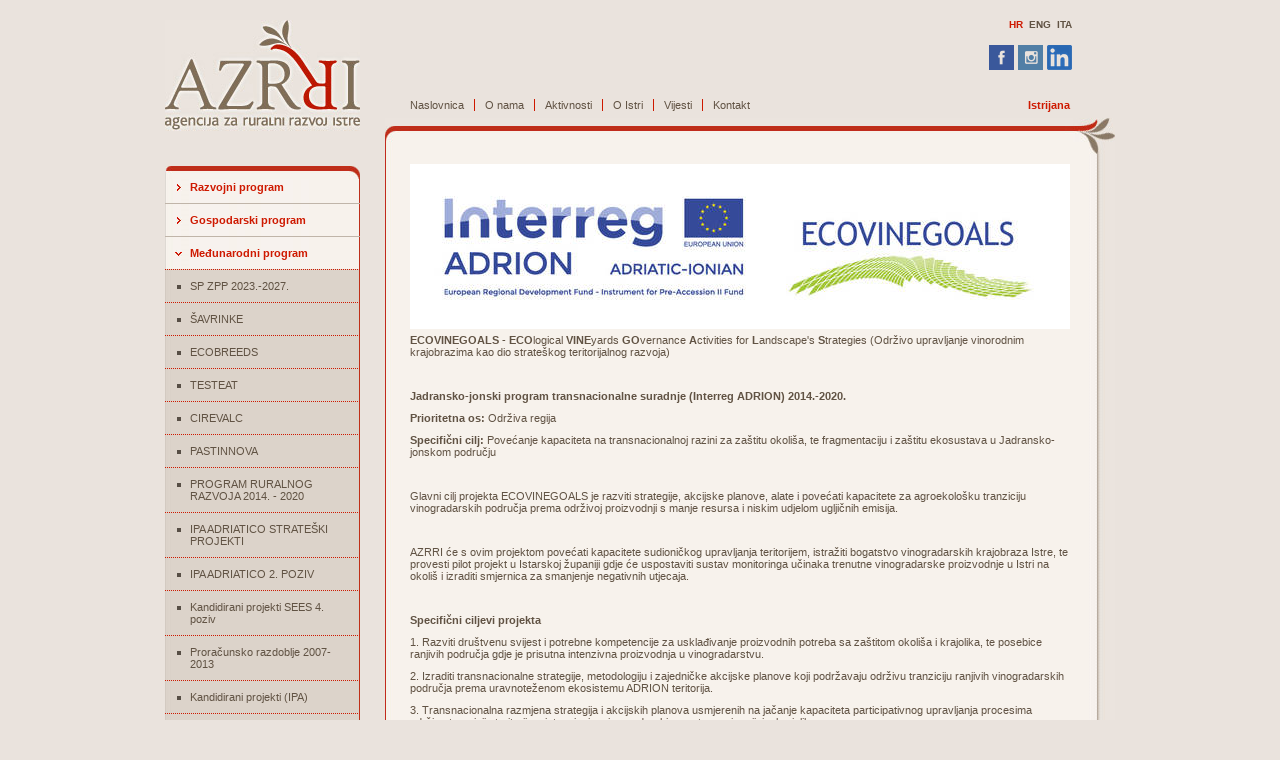

--- FILE ---
content_type: text/html; charset=utf-8
request_url: http://www.azrri.hr/index.php?id=297&L=434
body_size: 6863
content:
<!DOCTYPE html
     PUBLIC "-//W3C//DTD XHTML 1.0 Transitional//EN"
     "http://www.w3.org/TR/xhtml1/DTD/xhtml1-transitional.dtd">
<html xmlns="http://www.w3.org/1999/xhtml" xml:lang="en" lang="en">
<head>
	<meta http-equiv="Content-Type" content="text/html; charset=utf-8" />

<!-- 
	This website is powered by TYPO3 - inspiring people to share!
	TYPO3 is a free open source Content Management Framework initially created by Kasper Skaarhoj and licensed under GNU/GPL.
	TYPO3 is copyright 1998-2009 of Kasper Skaarhoj. Extensions are copyright of their respective owners.
	Information and contribution at http://typo3.com/ and http://typo3.org/
-->

	<link rel="stylesheet" type="text/css" href="typo3temp/stylesheet_c3b2f1e5a6.css" />

	<meta http-equiv="Content-Type" content="text/html; charset=utf-8" />
	<link href="fileadmin/templates/design/azzri.css" rel="stylesheet" type="text/css" />
<style type="text/css" media="all">
/* <![CDATA[ */
	/***************************************************************
	 * Styles added by plugin "tx_cssselect_pi1"
	 * 
	 * Index:
	 * 1) fileadmin/templates/design/reset.css (page ID: 23)
	 * 2) fileadmin/templates/design/azzri.css (page ID: 23)
	 * 3) fileadmin/templates/design/imgwmenu.css (page ID: 23)
	 * 4) fileadmin/templates/design/box_filelinks.css (page ID: 23)
	 * 5) fileadmin/templates/design/custom_table.css (page ID: 23)
	 * 6) fileadmin/templates/design/novosti_fce.css (page ID: 23)
	 * 7) fileadmin/templates/design/topfce.css (page ID: 54)
	 * 8) fileadmin/templates/design/2column.css (page ID: 23)
	 * 9) fileadmin/templates/design/gallery.css (page ID: 23)
	 ***************************************************************/
	@import url( "fileadmin/templates/design/reset.css" );
	@import url( "fileadmin/templates/design/azzri.css" );
	@import url( "fileadmin/templates/design/imgwmenu.css" );
	@import url( "fileadmin/templates/design/box_filelinks.css" );
	@import url( "fileadmin/templates/design/custom_table.css" );
	@import url( "fileadmin/templates/design/novosti_fce.css" );
	@import url( "fileadmin/templates/design/topfce.css" );
	@import url( "fileadmin/templates/design/2column.css" );
	@import url( "fileadmin/templates/design/gallery.css" );
/* ]]> */
</style>

	<title>AZRRI - Agencija za ruralni razvoj Istre d.o.o.: ECOVINEGOALS</title>
	<meta name="generator" content="TYPO3 4.2 CMS" />
	<script type="text/javascript" src="typo3temp/javascript_0b12553063.js"></script>

</head>
<body>

<div id="main">
	<div class="header"><a href="http://www.azrri.hr"><img src="fileadmin/templates/design/images/logo.jpg" width="195" height="111" alt="Logo" /></a>
	<div class="social"><a href="https://www.facebook.com/azrri.istra/" target="_blank"><img src="fileadmin/templates/design/images/social/fb.png" alt="Facebook" /></a>
<a href="https://www.instagram.com/azrri.istra/" target="_blank"><img src="fileadmin/templates/design/images/social/instagram.png" alt="Instagram" /></a>
<a href="https://www.linkedin.com/company/azrri" target="_blank"><img src="fileadmin/templates/design/images/social/linkedin.png" alt="Linkedin" /></a></div>
    	<div class="languages">&nbsp;<span class="langAct"><a href="index.php?id=297&amp;L=0" onfocus="blurLink(this);">HR</a></span>&nbsp;&nbsp;ENG&nbsp;&nbsp;ITA&nbsp;</div>
        <div class="main_menu">
            <ul><li><a href="index.php?id=46&amp;L=306fileadmin%2Fdokumenti-download%2FPrakti%C4%8Dni_primjeri_uvo%C4%91enja_HACCP_sustava_u_industriji_vo%C4%87a_i_povr%C4%87a_te_uljare.pdf">Naslovnica</a></li><li><a href="index.php?id=52&amp;L=306fileadmin%2Fdokumenti-download%2FPrakti%C4%8Dni_primjeri_uvo%C4%91enja_HACCP_sustava_u_industriji_vo%C4%87a_i_povr%C4%87a_te_uljare.pdf">O nama</a></li><li><a href="index.php?id=51&amp;L=306fileadmin%2Fdokumenti-download%2FPrakti%C4%8Dni_primjeri_uvo%C4%91enja_HACCP_sustava_u_industriji_vo%C4%87a_i_povr%C4%87a_te_uljare.pdf">Aktivnosti</a></li><li><a href="index.php?id=50&amp;L=306fileadmin%2Fdokumenti-download%2FPrakti%C4%8Dni_primjeri_uvo%C4%91enja_HACCP_sustava_u_industriji_vo%C4%87a_i_povr%C4%87a_te_uljare.pdf">O Istri</a></li><li><a href="index.php?id=116&amp;L=306fileadmin%2Fdokumenti-download%2FPrakti%C4%8Dni_primjeri_uvo%C4%91enja_HACCP_sustava_u_industriji_vo%C4%87a_i_povr%C4%87a_te_uljare.pdf">Vijesti</a></li><li><a href="index.php?id=47&amp;L=306fileadmin%2Fdokumenti-download%2FPrakti%C4%8Dni_primjeri_uvo%C4%91enja_HACCP_sustava_u_industriji_vo%C4%87a_i_povr%C4%87a_te_uljare.pdf">Kontakt</a></li><li><a href="index.php?id=279&amp;L=306fileadmin%2Fdokumenti-download%2FPrakti%C4%8Dni_primjeri_uvo%C4%91enja_HACCP_sustava_u_industriji_vo%C4%87a_i_povr%C4%87a_te_uljare.pdf" target="_blank">Istrijana</a></li></ul>
      </div>
  </div>
    <div class="content_wrap">
      <div class="content_left_wrap">
      	<div class="menu2_left">
        	<div class="menu2_left_top"></div>
            <div class="menu2_left_content">
            	<ul><li class="mltop"><a href="index.php?id=53&amp;L=306fileadmin%2Fdokumenti-download%2FPrakti%C4%8Dni_primjeri_uvo%C4%91enja_HACCP_sustava_u_industriji_vo%C4%87a_i_povr%C4%87a_te_uljare.pdf">Razvojni program</a></li><li><a href="index.php?id=55&amp;L=306fileadmin%2Fdokumenti-download%2FPrakti%C4%8Dni_primjeri_uvo%C4%91enja_HACCP_sustava_u_industriji_vo%C4%87a_i_povr%C4%87a_te_uljare.pdf">Gospodarski program</a></li><li class="act"><a href="index.php?id=54&amp;L=306fileadmin%2Fdokumenti-download%2FPrakti%C4%8Dni_primjeri_uvo%C4%91enja_HACCP_sustava_u_industriji_vo%C4%87a_i_povr%C4%87a_te_uljare.pdf">Međunarodni program</a></li><li class="submenu2left"><a href="index.php?id=307&amp;L=306fileadmin%2Fdokumenti-download%2FPrakti%C4%8Dni_primjeri_uvo%C4%91enja_HACCP_sustava_u_industriji_vo%C4%87a_i_povr%C4%87a_te_uljare.pdf">SP ZPP 2023.-2027.</a></li><li class="submenu2left"><a href="index.php?id=306&amp;L=306fileadmin%2Fdokumenti-download%2FPrakti%C4%8Dni_primjeri_uvo%C4%91enja_HACCP_sustava_u_industriji_vo%C4%87a_i_povr%C4%87a_te_uljare.pdf">ŠAVRINKE</a></li><li class="submenu2left"><a href="index.php?id=305&amp;L=306fileadmin%2Fdokumenti-download%2FPrakti%C4%8Dni_primjeri_uvo%C4%91enja_HACCP_sustava_u_industriji_vo%C4%87a_i_povr%C4%87a_te_uljare.pdf">ECOBREEDS</a></li><li class="submenu2left"><a href="index.php?id=304&amp;L=306fileadmin%2Fdokumenti-download%2FPrakti%C4%8Dni_primjeri_uvo%C4%91enja_HACCP_sustava_u_industriji_vo%C4%87a_i_povr%C4%87a_te_uljare.pdf">TESTEAT</a></li><li class="submenu2left"><a href="index.php?id=303&amp;L=306fileadmin%2Fdokumenti-download%2FPrakti%C4%8Dni_primjeri_uvo%C4%91enja_HACCP_sustava_u_industriji_vo%C4%87a_i_povr%C4%87a_te_uljare.pdf">CIREVALC</a></li><li class="submenu2left"><a href="index.php?id=302&amp;L=306fileadmin%2Fdokumenti-download%2FPrakti%C4%8Dni_primjeri_uvo%C4%91enja_HACCP_sustava_u_industriji_vo%C4%87a_i_povr%C4%87a_te_uljare.pdf">PASTINNOVA</a></li><li class="submenu2left"><a href="index.php?id=299&amp;L=306fileadmin%2Fdokumenti-download%2FPrakti%C4%8Dni_primjeri_uvo%C4%91enja_HACCP_sustava_u_industriji_vo%C4%87a_i_povr%C4%87a_te_uljare.pdf">PROGRAM RURALNOG RAZVOJA 2014. - 2020</a></li><li class="submenu2left"><a href="index.php?id=255&amp;L=306fileadmin%2Fdokumenti-download%2FPrakti%C4%8Dni_primjeri_uvo%C4%91enja_HACCP_sustava_u_industriji_vo%C4%87a_i_povr%C4%87a_te_uljare.pdf">IPA ADRIATICO STRATEŠKI PROJEKTI </a></li><li class="submenu2left"><a href="index.php?id=213&amp;L=306fileadmin%2Fdokumenti-download%2FPrakti%C4%8Dni_primjeri_uvo%C4%91enja_HACCP_sustava_u_industriji_vo%C4%87a_i_povr%C4%87a_te_uljare.pdf">IPA ADRIATICO 2. POZIV</a></li><li class="submenu2left"><a href="index.php?id=207&amp;L=306fileadmin%2Fdokumenti-download%2FPrakti%C4%8Dni_primjeri_uvo%C4%91enja_HACCP_sustava_u_industriji_vo%C4%87a_i_povr%C4%87a_te_uljare.pdf">Kandidirani projekti SEES 4. poziv</a></li><li class="submenu2left"><a href="index.php?id=84&amp;L=306fileadmin%2Fdokumenti-download%2FPrakti%C4%8Dni_primjeri_uvo%C4%91enja_HACCP_sustava_u_industriji_vo%C4%87a_i_povr%C4%87a_te_uljare.pdf">Proračunsko razdoblje 2007-2013</a></li><li class="submenu2left"><a href="index.php?id=158&amp;L=306fileadmin%2Fdokumenti-download%2FPrakti%C4%8Dni_primjeri_uvo%C4%91enja_HACCP_sustava_u_industriji_vo%C4%87a_i_povr%C4%87a_te_uljare.pdf">Kandidirani projekti (IPA)</a></li><li class="submenu2left"><a href="index.php?id=185&amp;L=306fileadmin%2Fdokumenti-download%2FPrakti%C4%8Dni_primjeri_uvo%C4%91enja_HACCP_sustava_u_industriji_vo%C4%87a_i_povr%C4%87a_te_uljare.pdf">Kandidirani projekti (IPA SLO-HRV)</a></li><li class="submenu2left"><a href="index.php?id=171&amp;L=306fileadmin%2Fdokumenti-download%2FPrakti%C4%8Dni_primjeri_uvo%C4%91enja_HACCP_sustava_u_industriji_vo%C4%87a_i_povr%C4%87a_te_uljare.pdf">Kandidirani projekti (SEES)</a></li><li class="submenu2left"><a href="index.php?id=177&amp;L=306fileadmin%2Fdokumenti-download%2FPrakti%C4%8Dni_primjeri_uvo%C4%91enja_HACCP_sustava_u_industriji_vo%C4%87a_i_povr%C4%87a_te_uljare.pdf">Kandidirani projekti (CEI KEP)</a></li><li class="submenu2left"><a href="index.php?id=179&amp;L=306fileadmin%2Fdokumenti-download%2FPrakti%C4%8Dni_primjeri_uvo%C4%91enja_HACCP_sustava_u_industriji_vo%C4%87a_i_povr%C4%87a_te_uljare.pdf">Kandidirani projekti (GRUNDTVIG)</a></li><li class="submenu2leftact"><a href="index.php?id=81&amp;L=306fileadmin%2Fdokumenti-download%2FPrakti%C4%8Dni_primjeri_uvo%C4%91enja_HACCP_sustava_u_industriji_vo%C4%87a_i_povr%C4%87a_te_uljare.pdf">Završeni projekti</a></li><li class="submenu2leftsub"><a href="index.php?id=256&amp;L=306fileadmin%2Fdokumenti-download%2FPrakti%C4%8Dni_primjeri_uvo%C4%91enja_HACCP_sustava_u_industriji_vo%C4%87a_i_povr%C4%87a_te_uljare.pdf">PROGRAM ZA CJELOŽIVOTNO UČENJE</a></li><li class="submenu2leftsub"><a href="index.php?id=266&amp;L=306fileadmin%2Fdokumenti-download%2FPrakti%C4%8Dni_primjeri_uvo%C4%91enja_HACCP_sustava_u_industriji_vo%C4%87a_i_povr%C4%87a_te_uljare.pdf">Projekt SINERGIA</a></li><li class="submenu2leftsub"><a href="index.php?id=258&amp;L=306fileadmin%2Fdokumenti-download%2FPrakti%C4%8Dni_primjeri_uvo%C4%91enja_HACCP_sustava_u_industriji_vo%C4%87a_i_povr%C4%87a_te_uljare.pdf">Projekt CAVA</a></li><li class="submenu2leftsub"><a href="index.php?id=257&amp;L=306fileadmin%2Fdokumenti-download%2FPrakti%C4%8Dni_primjeri_uvo%C4%91enja_HACCP_sustava_u_industriji_vo%C4%87a_i_povr%C4%87a_te_uljare.pdf">Projekt IPATECH</a></li><li class="submenu2leftsub"><a href="index.php?id=152&amp;L=306fileadmin%2Fdokumenti-download%2FPrakti%C4%8Dni_primjeri_uvo%C4%91enja_HACCP_sustava_u_industriji_vo%C4%87a_i_povr%C4%87a_te_uljare.pdf">Projekt ZOONE</a></li><li class="submenu2leftsub"><a href="index.php?id=182&amp;L=306fileadmin%2Fdokumenti-download%2FPrakti%C4%8Dni_primjeri_uvo%C4%91enja_HACCP_sustava_u_industriji_vo%C4%87a_i_povr%C4%87a_te_uljare.pdf">Projekt APRO</a></li><li class="submenu2leftsub"><a href="index.php?id=150&amp;L=306fileadmin%2Fdokumenti-download%2FPrakti%C4%8Dni_primjeri_uvo%C4%91enja_HACCP_sustava_u_industriji_vo%C4%87a_i_povr%C4%87a_te_uljare.pdf">Projekt KEY Q</a></li><li class="submenu2leftsub"><a href="index.php?id=293&amp;L=306fileadmin%2Fdokumenti-download%2FPrakti%C4%8Dni_primjeri_uvo%C4%91enja_HACCP_sustava_u_industriji_vo%C4%87a_i_povr%C4%87a_te_uljare.pdf">MADE IN-LAND</a></li><li class="submenu2leftsub"><a href="index.php?id=298&amp;L=306fileadmin%2Fdokumenti-download%2FPrakti%C4%8Dni_primjeri_uvo%C4%91enja_HACCP_sustava_u_industriji_vo%C4%87a_i_povr%C4%87a_te_uljare.pdf">KLIK PULA</a></li><li class="submenu2leftsubact"><a href="index.php?id=297&amp;L=306fileadmin%2Fdokumenti-download%2FPrakti%C4%8Dni_primjeri_uvo%C4%91enja_HACCP_sustava_u_industriji_vo%C4%87a_i_povr%C4%87a_te_uljare.pdf">ECOVINEGOALS</a></li><li class="submenu2leftsub"><a href="index.php?id=294&amp;L=306fileadmin%2Fdokumenti-download%2FPrakti%C4%8Dni_primjeri_uvo%C4%91enja_HACCP_sustava_u_industriji_vo%C4%87a_i_povr%C4%87a_te_uljare.pdf">ITACA</a></li><li class="submenu2leftsub"><a href="index.php?id=292&amp;L=306fileadmin%2Fdokumenti-download%2FPrakti%C4%8Dni_primjeri_uvo%C4%91enja_HACCP_sustava_u_industriji_vo%C4%87a_i_povr%C4%87a_te_uljare.pdf">KEYQ+</a></li><li class="submenu2leftsub"><a href="index.php?id=287&amp;L=306fileadmin%2Fdokumenti-download%2FPrakti%C4%8Dni_primjeri_uvo%C4%91enja_HACCP_sustava_u_industriji_vo%C4%87a_i_povr%C4%87a_te_uljare.pdf">MEDFEST</a></li><li class="submenu2leftsub"><a href="index.php?id=254&amp;L=306fileadmin%2Fdokumenti-download%2FPrakti%C4%8Dni_primjeri_uvo%C4%91enja_HACCP_sustava_u_industriji_vo%C4%87a_i_povr%C4%87a_te_uljare.pdf">Projekt EU.WATER</a></li><li class="submenu2leftsub"><a href="index.php?id=253&amp;L=306fileadmin%2Fdokumenti-download%2FPrakti%C4%8Dni_primjeri_uvo%C4%91enja_HACCP_sustava_u_industriji_vo%C4%87a_i_povr%C4%87a_te_uljare.pdf">Projekt TECH.FOOD</a></li><li class="submenu2leftsub"><a href="index.php?id=93&amp;L=306fileadmin%2Fdokumenti-download%2FPrakti%C4%8Dni_primjeri_uvo%C4%91enja_HACCP_sustava_u_industriji_vo%C4%87a_i_povr%C4%87a_te_uljare.pdf">Pro.V.I.C.</a></li><li class="submenu2leftsub"><a href="index.php?id=95&amp;L=306fileadmin%2Fdokumenti-download%2FPrakti%C4%8Dni_primjeri_uvo%C4%91enja_HACCP_sustava_u_industriji_vo%C4%87a_i_povr%C4%87a_te_uljare.pdf">AMAMO</a></li><li class="submenu2leftsub"><a href="index.php?id=94&amp;L=306fileadmin%2Fdokumenti-download%2FPrakti%C4%8Dni_primjeri_uvo%C4%91enja_HACCP_sustava_u_industriji_vo%C4%87a_i_povr%C4%87a_te_uljare.pdf">ADRIA FOOD QUALITY</a></li><li class="submenu2leftsubbot"><a href="index.php?id=96&amp;L=306fileadmin%2Fdokumenti-download%2FPrakti%C4%8Dni_primjeri_uvo%C4%91enja_HACCP_sustava_u_industriji_vo%C4%87a_i_povr%C4%87a_te_uljare.pdf">RURALTOUR</a></li><li class="submenu2leftbot"><a href="index.php?id=80&amp;L=306fileadmin%2Fdokumenti-download%2FPrakti%C4%8Dni_primjeri_uvo%C4%91enja_HACCP_sustava_u_industriji_vo%C4%87a_i_povr%C4%87a_te_uljare.pdf">Projektiranje i projektne ideje</a></li><li class="mlbot"><a href="index.php?id=295&amp;L=306fileadmin%2Fdokumenti-download%2FPrakti%C4%8Dni_primjeri_uvo%C4%91enja_HACCP_sustava_u_industriji_vo%C4%87a_i_povr%C4%87a_te_uljare.pdf">Promotivna ponuda</a></li></ul>
            </div>
            <div class="menu2_left_bottom"></div>
        </div>
        <div class="menu3_left">
        	<div class="menu3_left_top"></div>
            <div class="menu3_left_content">
            	<ul><li class="mltop"><a href="index.php?id=275&amp;L=306fileadmin%2Fdokumenti-download%2FPrakti%C4%8Dni_primjeri_uvo%C4%91enja_HACCP_sustava_u_industriji_vo%C4%87a_i_povr%C4%87a_te_uljare.pdf" onfocus="blurLink(this);">Službeni akti Društva</a></li><li><a href="index.php?id=274&amp;L=306fileadmin%2Fdokumenti-download%2FPrakti%C4%8Dni_primjeri_uvo%C4%91enja_HACCP_sustava_u_industriji_vo%C4%87a_i_povr%C4%87a_te_uljare.pdf" onfocus="blurLink(this);">Misija i vizija</a></li><li><a href="index.php?id=283&amp;L=306fileadmin%2Fdokumenti-download%2FPrakti%C4%8Dni_primjeri_uvo%C4%91enja_HACCP_sustava_u_industriji_vo%C4%87a_i_povr%C4%87a_te_uljare.pdf" onfocus="blurLink(this);">Pristup informacijama</a></li><li><a href="index.php?id=288&amp;L=306fileadmin%2Fdokumenti-download%2FPrakti%C4%8Dni_primjeri_uvo%C4%91enja_HACCP_sustava_u_industriji_vo%C4%87a_i_povr%C4%87a_te_uljare.pdf" onfocus="blurLink(this);">Zaštita osobnih podataka </a></li><li><a href="index.php?id=269&amp;L=306fileadmin%2Fdokumenti-download%2FPrakti%C4%8Dni_primjeri_uvo%C4%91enja_HACCP_sustava_u_industriji_vo%C4%87a_i_povr%C4%87a_te_uljare.pdf" onfocus="blurLink(this);">Sponzorstva i donacije</a></li><li><a href="index.php?id=122&amp;L=306fileadmin%2Fdokumenti-download%2FPrakti%C4%8Dni_primjeri_uvo%C4%91enja_HACCP_sustava_u_industriji_vo%C4%87a_i_povr%C4%87a_te_uljare.pdf" onfocus="blurLink(this);">Suradnja s institucijama</a></li><li><a href="index.php?id=106&amp;L=306fileadmin%2Fdokumenti-download%2FPrakti%C4%8Dni_primjeri_uvo%C4%91enja_HACCP_sustava_u_industriji_vo%C4%87a_i_povr%C4%87a_te_uljare.pdf" onfocus="blurLink(this);">Propisi za agroturizme</a></li><li><a href="index.php?id=105&amp;L=306fileadmin%2Fdokumenti-download%2FPrakti%C4%8Dni_primjeri_uvo%C4%91enja_HACCP_sustava_u_industriji_vo%C4%87a_i_povr%C4%87a_te_uljare.pdf" onfocus="blurLink(this);">Otvoreni natječaji</a></li><li><a href="index.php?id=104&amp;L=306fileadmin%2Fdokumenti-download%2FPrakti%C4%8Dni_primjeri_uvo%C4%91enja_HACCP_sustava_u_industriji_vo%C4%87a_i_povr%C4%87a_te_uljare.pdf" onfocus="blurLink(this);">Održani seminari</a></li><li><a href="index.php?id=102&amp;L=306fileadmin%2Fdokumenti-download%2FPrakti%C4%8Dni_primjeri_uvo%C4%91enja_HACCP_sustava_u_industriji_vo%C4%87a_i_povr%C4%87a_te_uljare.pdf" onfocus="blurLink(this);">Dokumenti</a></li><li class="mlbot"><a href="index.php?id=101&amp;L=306fileadmin%2Fdokumenti-download%2FPrakti%C4%8Dni_primjeri_uvo%C4%91enja_HACCP_sustava_u_industriji_vo%C4%87a_i_povr%C4%87a_te_uljare.pdf" onfocus="blurLink(this);">Press cliping</a></li></ul>
            </div>
            <div class="menu3_left_bottom"></div>
        </div>
        <div class="pic_left">
	<!--  CONTENT ELEMENT, uid:2068/image [begin] -->
		<a id="c2068"></a>
		<!--  Image block: [begin] -->
			<div class="csc-textpic csc-textpic-center csc-textpic-above"><div class="csc-textpic-imagewrap" style="width:210px;"><div class="csc-textpic-imagecolumn" style="width:210px;"><dl class="csc-textpic-image csc-textpic-firstcol csc-textpic-lastcol" style="width:210px;"><dt><a href="https://egci.azrri.hr/hr/" target="_blank"><img src="typo3temp/pics/6f8a6daa95.png" width="210" height="177" border="0" alt="" /></a></dt></dl></div></div></div><div class="csc-textpic-clear"><!-- --></div>
		<!--  Image block: [end] -->
			<img src="clear.gif" width="1" height="10" border="0" class="spacer-gif" alt="" title="" /><br />
	<!--  CONTENT ELEMENT, uid:2068/image [end] -->
		
	<!--  CONTENT ELEMENT, uid:2005/image [begin] -->
		<a id="c2005"></a>
		<!--  Image block: [begin] -->
			<div class="csc-textpic csc-textpic-center csc-textpic-above"><div class="csc-textpic-imagewrap" style="width:210px;"><div class="csc-textpic-imagecolumn" style="width:210px;"><dl class="csc-textpic-image csc-textpic-firstcol csc-textpic-lastcol" style="width:210px;"><dt><a href="index.php?id=277&amp;L=306fileadmin%2Fdokumenti-download%2FPrakti%C4%8Dni_primjeri_uvo%C4%91enja_HACCP_sustava_u_industriji_vo%C4%87a_i_povr%C4%87a_te_uljare.pdf"><img src="typo3temp/pics/d195fbfa94.png" width="210" height="199" border="0" alt="" /></a></dt></dl></div></div></div><div class="csc-textpic-clear"><!-- --></div>
		<!--  Image block: [end] -->
			<img src="clear.gif" width="1" height="10" border="0" class="spacer-gif" alt="" title="" /><br />
	<!--  CONTENT ELEMENT, uid:2005/image [end] -->
		
	<!--  CONTENT ELEMENT, uid:2386/image [begin] -->
		<a id="c2386"></a>
		<!--  Image block: [begin] -->
			<div class="csc-textpic csc-textpic-left csc-textpic-above"><div class="csc-textpic-imagewrap"><dl class="csc-textpic-image csc-textpic-firstcol csc-textpic-lastcol" style="width:210px;"><dt><a href="https://cogri.azrri.hr" target="_blank"><img src="uploads/pics/cogri.jpg" width="210" height="88" border="0" alt="" /></a></dt></dl></div></div><div class="csc-textpic-clear"><!-- --></div>
		<!--  Image block: [end] -->
			<img src="clear.gif" width="1" height="10" border="0" class="spacer-gif" alt="" title="" /><br />
	<!--  CONTENT ELEMENT, uid:2386/image [end] -->
		
	<!--  CONTENT ELEMENT, uid:178/image [begin] -->
		<a id="c178"></a>
		<!--  Image block: [begin] -->
			<div class="csc-textpic csc-textpic-center csc-textpic-above"><div class="csc-textpic-imagewrap" style="width:190px;"><div class="csc-textpic-imagecolumn" style="width:190px;"><dl class="csc-textpic-image csc-textpic-firstcol csc-textpic-lastcol" style="width:190px;"><dt><a href="index.php?id=99&amp;L=306fileadmin%2Fdokumenti-download%2FPrakti%C4%8Dni_primjeri_uvo%C4%91enja_HACCP_sustava_u_industriji_vo%C4%87a_i_povr%C4%87a_te_uljare.pdf"><img src="uploads/pics/govedo_65.jpg" width="190" height="190" border="0" alt="" /></a></dt></dl></div></div></div><div class="csc-textpic-clear"><!-- --></div>
		<!--  Image block: [end] -->
			<img src="clear.gif" width="1" height="10" border="0" class="spacer-gif" alt="" title="" /><br />
	<!--  CONTENT ELEMENT, uid:178/image [end] -->
		</div>
        <div class="poll_left"></div>
      </div>
      <div class="content_right_wrap">
       	<div class="content_right_top"></div>
       	<div class="content_right_middle_wrap">
       		<div class="content_imagetop"><!--TYPO3SEARCH_begin-->
	<!--  CONTENT ELEMENT, uid:2348/image [begin] -->
		<a id="c2348"></a>
		<!--  Image block: [begin] -->
			<div class="csc-textpic csc-textpic-center csc-textpic-above"><div class="csc-textpic-imagewrap" style="width:660px;"><dl class="csc-textpic-image csc-textpic-lastcol" style="width:660px;"><dt><img src="typo3temp/pics/7e325cea31.jpg" width="660" height="165" border="0" alt="" title="" /></dt></dl></div></div><div class="csc-textpic-clear"><!-- --></div>
		<!--  Image block: [end] -->
			
	<!--  CONTENT ELEMENT, uid:2348/image [end] -->
		<!--TYPO3SEARCH_end--></div>
       		<div class="content_right_middle"><!--TYPO3SEARCH_begin-->
	<!--  CONTENT ELEMENT, uid:2347/text [begin] -->
		<a id="c2347"></a>
		<!--  Text: [begin] -->
			<p class="bodytext"><b>ECOVINEGOALS </b>- <b>ECO</b>logical <b>VINE</b>yards <b>GO</b>vernance <b>A</b>ctivities for <b>L</b>andscape's <b>S</b>trategies (Održivo upravljanje vinorodnim krajobrazima kao dio strateškog teritorijalnog razvoja)&nbsp;</p>
<p class="bodytext">&nbsp;</p>
<p class="bodytext"><b>Jadransko-jonski program transnacionalne suradnje (Interreg ADRION)</b> <b>2014.-2020.</b></p>
<p class="bodytext"><b>Prioritetna os:</b> <span lang="HR">Održiva regija</span></p>
<p class="bodytext"><b>Specifični cilj:</b> <span lang="HR">Povećanje kapaciteta na transnacionalnoj razini za zaštitu okoliša, te fragmentaciju i zaštitu ekosustava u Jadransko-jonskom području</span></p>
<p class="bodytext">&nbsp;</p>
<p class="bodytext"><span lang="HR">Glavni cilj projekta ECOVINEGOALS je razviti strategije, akcijske planove, alate i povećati kapacitete za agroekološku tranziciju vinogradarskih područja prema održivoj proizvodnji s manje resursa i niskim udjelom ugljičnih emisija</span>.</p>
<p class="bodytext">&nbsp;</p>
<p class="bodytext"><span lang="HR">AZRRI će s ovim projektom povećati kapacitete sudioničkog upravljanja teritorijem, istražiti bogatstvo vinogradarskih krajobraza Istre, te provesti pilot projekt u Istarskoj županiji gdje će uspostaviti sustav monitoringa učinaka trenutne vinogradarske proizvodnje u Istri na okoliš i izraditi smjernica za smanjenje negativnih utjecaja.</span></p>
<p class="bodytext">&nbsp;</p>
<p class="bodytext"><b>Specifični ciljevi projekta</b> </p>
<p class="bodytext"><span lang="HR">1. Razviti društvenu svijest i potrebne kompetencije za usklađivanje proizvodnih potreba sa zaštitom okoliša i krajolika, te posebice ranjivih područja gdje je prisutna intenzivna proizvodnja u vinogradarstvu.</span></p>
<p class="bodytext"><span lang="HR">2. Izraditi transnacionalne strategije, metodologiju i zajedničke akcijske planove koji podržavaju održivu tranziciju ranjivih vinogradarskih područja prema uravnoteženom ekosistemu ADRION teritorija.</span></p>
<p class="bodytext">3. Transnacionalna razmjena strategija i akcijskih planova usmjerenih na jačanje kapaciteta participativnog upravljanja procesima održive tranzicije teritorija s intenzivnim vinogradarskim sustavom i ranjivim krajolikom.</p>
<p class="bodytext">&nbsp;</p>
<p class="bodytext"><span lang="HR"><b>Očekivani rezultati projekta</b></span></p>
<p class="bodytext"><span lang="HR">1. Razmjena temeljnih koncepata i alata na ADRION području potrebnih za tranziciju intenzivnih vinogradarskih sustava, široko rasprostranjenih u tim područjima, prema održivim/agroekološkim metodama upravljanja.</span></p>
<p class="bodytext"><span lang="HR">Agroekološki pristupi sprečavaju onečišćenje okoliša, obogaćuju biološku raznolikost, poboljšavaju krajolik i lokalno stanište, razvijaju usluge ekosustava i smanjuju emisije odgovorne za klimatske promjene.</span></p>
<p class="bodytext"><span lang="HR">2. Unaprijediti vještine donositelja odluka i relevantnih dionika, javnih i privatnih, u participativnom upravljanju održive tranzicije proizvodnog sustava te u zajedničkoj definiciji strategija i razvojnih planova usmjerenih na zaštitu staništa i ruralnih krajolika.</span></p>
<p class="bodytext">3. Veća suradnja, razmjena i transnacionalna komunikacija između regionalnih vlasti i organizacija civilnog društva (poslovna udruženja, istraživačke institucije, kulturna svijest i stručno usavršavanje) prema<span lang="HR"> zajedničkim ciljevima zaštite ekosustava, sprečavanja klimatskih promjena i prevencija socijalnih sukoba u korištenju zemljišta. </span></p>
<p class="bodytext"> <span lang="HR">4. Povećanje broja i kvalitete alata i strategija koji mogu kroz zajedničku transnacionalnu viziju podržati planiranje i upravljanje agroekološkom tranzicijom lokalnih vinogradarskih sustava, formiranje potrebnih vještina i participativno upravljanje odlukama o teritorijalnom upravljanju</span>.</p>
<p class="bodytext">&nbsp;</p>
<p class="bodytext"><b>Trajanje projekta</b> </p>
<p class="bodytext">01.03.2020. - 31.08.2022.</p>
<p class="bodytext">&nbsp;</p>
<p class="bodytext"><b>Partnerstvo</b> </p>
<p class="bodytext"><span lang="HR">PP1: VEGAL, LAG istočne Venecije, Italija</span></p>
<p class="bodytext"><span lang="HR">PP2: PAT, Autonomna pokrajina Trento, Italija</span></p>
<p class="bodytext"><span lang="HR">PP3: KGZS-Zavod GO, Institut poljoprivrede i šumarstva Nove Gorice, Slovenija</span></p>
<p class="bodytext"><span lang="HR">PP4: ZRC SAZU, Istraživački centar akademije znanosti i umjetnosti, Slovenija</span></p>
<p class="bodytext"><span lang="HR">PP5: AZRRI - Agencija za ruralni razvoj Istre, Hrvatska</span></p>
<p class="bodytext"><span lang="HR">PP6: Udruga INFORMO, Hrvatska</span></p>
<p class="bodytext"><span lang="HR">PP7: BDCKG, Centar za razvoj poslovanja Kragujevac, Srbija</span></p>
<p class="bodytext"><span lang="HR">PP8: BSC BAR, Start-up centar Bar, Crna Gora</span></p>
<p class="bodytext"><span lang="HR">PP9: BAR, Općina Bar, Crna Gora</span></p>
<p class="bodytext">PP10: CIHEAM-MAICH, Mediteranski agronomski institut Chania, Grčka</p>
<p class="bodytext">&nbsp;</p>
<p class="bodytext"><b>Projekt je sufinanciran sredstvima iz Europskog fonda za regionalni razvoj (ERDF).</b></p>
<p class="bodytext">&nbsp;</p>
<p class="bodytext"><b>Ukupni budžet projekta:</b> <span lang="HR">1.939.505,59 EUR</span></p>
<p class="bodytext"><b><b>Ukupno EU sufinanciranje: </b></b><span lang="HR">1.648.579,75 EUR</span></p>
<p class="bodytext"><b>Budžet za AZRRI:&nbsp;</b>215.170,00 EUR</p>
<p class="bodytext"><b>Iznos EU sufinanciranja: </b>182.894,50 EUR</p>
<p class="bodytext">&nbsp;</p>
<p class="bodytext"><a href="https://www.adrioninterreg.eu/" title="Opens external link in new window" target="_blank" class="external-link-new-window">https://www.adrioninterreg.eu/</a></p>
<p class="bodytext"><a href="https://ecovinegoals.adrioninterreg.eu/" title="Opens external link in new window" target="_blank" class="external-link-new-window">https://ecovinegoals.adrioninterreg.eu/</a></p>
<p class="bodytext"><a href="https://www.facebook.com/ecovinegoals" title="Opens external link in new window" target="_blank" class="external-link-new-window">https://www.facebook.com/ecovinegoals</a></p>
<p class="bodytext"><a href="http://drive.google.com/file/d/1z2uPpbO7YztHuHoNhxa6PRvbQQhqd0Pz/view?usp=sharing" title="Opens external link in new window" target="_blank" class="external-link-new-window"><b>English</b></a></p>
		<!--  Text: [end] -->
			
	<!--  CONTENT ELEMENT, uid:2347/text [end] -->
		<!--TYPO3SEARCH_end--></div>
       		<div class="content_right_column"><!--TYPO3SEARCH_begin--><!--TYPO3SEARCH_end--></div>
       		<div class="clearer"></div>
        </div>
        <div class="content_right_bottom"></div>
        <div class="banners">
	<!--  CONTENT ELEMENT, uid:2190/image [begin] -->
		<a id="c2190"></a>
		<!--  Image block: [begin] -->
			<div class="csc-textpic csc-textpic-left csc-textpic-above csc-textpic-border"><div class="csc-textpic-imagewrap"><dl class="csc-textpic-image csc-textpic-firstcol csc-textpic-lastcol" style="width:175px;"><dt><a href="http://apro.azrri.hr" target="_blank"><img src="uploads/pics/apro_04.jpg" width="167" height="72" border="0" alt="" /></a></dt></dl></div></div><div class="csc-textpic-clear"><!-- --></div>
		<!--  Image block: [end] -->
			
	<!--  CONTENT ELEMENT, uid:2190/image [end] -->
		
	<!--  CONTENT ELEMENT, uid:2327/image [begin] -->
		<a id="c2327"></a>
		<!--  Image block: [begin] -->
			
		<!--  Image block: [end] -->
			
	<!--  CONTENT ELEMENT, uid:2327/image [end] -->
		
	<!--  CONTENT ELEMENT, uid:2192/image [begin] -->
		<a id="c2192"></a>
		<!--  Image block: [begin] -->
			<div class="csc-textpic csc-textpic-left csc-textpic-above csc-textpic-border"><div class="csc-textpic-imagewrap"><dl class="csc-textpic-image csc-textpic-firstcol csc-textpic-lastcol" style="width:175px;"><dt><a href="http://keyq.azrri.hr" target="_blank"><img src="uploads/pics/key-q_01.jpg" width="167" height="72" border="0" alt="" /></a></dt></dl></div></div><div class="csc-textpic-clear"><!-- --></div>
		<!--  Image block: [end] -->
			
	<!--  CONTENT ELEMENT, uid:2192/image [end] -->
		
	<!--  CONTENT ELEMENT, uid:2193/image [begin] -->
		<a id="c2193"></a>
		<!--  Image block: [begin] -->
			<div class="csc-textpic csc-textpic-left csc-textpic-above csc-textpic-border"><div class="csc-textpic-imagewrap"><dl class="csc-textpic-image csc-textpic-firstcol csc-textpic-lastcol" style="width:175px;"><dt><a href="index.php?id=273&amp;L=306fileadmin%2Fdokumenti-download%2FPrakti%C4%8Dni_primjeri_uvo%C4%91enja_HACCP_sustava_u_industriji_vo%C4%87a_i_povr%C4%87a_te_uljare.pdf"><img src="uploads/pics/program-ruralnog-razvoja.jpg" width="167" height="72" border="0" alt="" /></a></dt></dl></div></div><div class="csc-textpic-clear"><!-- --></div>
		<!--  Image block: [end] -->
			
	<!--  CONTENT ELEMENT, uid:2193/image [end] -->
		
	<!--  CONTENT ELEMENT, uid:2194/image [begin] -->
		<a id="c2194"></a>
		<!--  Image block: [begin] -->
			<div class="csc-textpic csc-textpic-left csc-textpic-above csc-textpic-border"><div class="csc-textpic-imagewrap"><dl class="csc-textpic-image csc-textpic-firstcol csc-textpic-lastcol" style="width:175px;"><dt><a href="http://www.adriaticipacbc.org" target="_blank"><img src="uploads/pics/adriatic-ipa.jpg" width="167" height="72" border="0" alt="" /></a></dt></dl></div></div><div class="csc-textpic-clear"><!-- --></div>
		<!--  Image block: [end] -->
			
	<!--  CONTENT ELEMENT, uid:2194/image [end] -->
		
	<!--  CONTENT ELEMENT, uid:2195/image [begin] -->
		<a id="c2195"></a>
		<!--  Image block: [begin] -->
			<div class="csc-textpic csc-textpic-left csc-textpic-above csc-textpic-border"><div class="csc-textpic-imagewrap"><dl class="csc-textpic-image csc-textpic-firstcol csc-textpic-lastcol" style="width:175px;"><dt><a href="index.php?id=152&amp;L=306fileadmin%2Fdokumenti-download%2FPrakti%C4%8Dni_primjeri_uvo%C4%91enja_HACCP_sustava_u_industriji_vo%C4%87a_i_povr%C4%87a_te_uljare.pdf"><img src="uploads/pics/zoone.jpg" width="167" height="72" border="0" alt="" /></a></dt></dl></div></div><div class="csc-textpic-clear"><!-- --></div>
		<!--  Image block: [end] -->
			
	<!--  CONTENT ELEMENT, uid:2195/image [end] -->
		
	<!--  CONTENT ELEMENT, uid:2196/image [begin] -->
		<a id="c2196"></a>
		<!--  Image block: [begin] -->
			<div class="csc-textpic csc-textpic-left csc-textpic-above csc-textpic-border"><div class="csc-textpic-imagewrap"><dl class="csc-textpic-image csc-textpic-firstcol csc-textpic-lastcol" style="width:175px;"><dt><a href="http://www.ipatechproject.eu" target="_blank"><img src="uploads/pics/ipatech_01.jpg" width="167" height="72" border="0" alt="" /></a></dt></dl></div></div><div class="csc-textpic-clear"><!-- --></div>
		<!--  Image block: [end] -->
			
	<!--  CONTENT ELEMENT, uid:2196/image [end] -->
		
	<!--  CONTENT ELEMENT, uid:2197/image [begin] -->
		<a id="c2197"></a>
		<!--  Image block: [begin] -->
			<div class="csc-textpic csc-textpic-left csc-textpic-above csc-textpic-border"><div class="csc-textpic-imagewrap"><dl class="csc-textpic-image csc-textpic-firstcol csc-textpic-lastcol" style="width:175px;"><dt><a href="http://www.sinergia-med.eu" target="_blank"><img src="uploads/pics/sinergia.jpg" width="167" height="72" border="0" alt="" /></a></dt></dl></div></div><div class="csc-textpic-clear"><!-- --></div>
		<!--  Image block: [end] -->
			
	<!--  CONTENT ELEMENT, uid:2197/image [end] -->
		
	<!--  CONTENT ELEMENT, uid:2267/image [begin] -->
		<a id="c2267"></a>
		<!--  Image block: [begin] -->
			<div class="csc-textpic csc-textpic-left csc-textpic-above csc-textpic-border csc-textpic-caption-c csc-textpic-equalheight"><div class="csc-textpic-imagewrap"><dl class="csc-textpic-image csc-textpic-firstcol csc-textpic-lastcol" style="width:149px;"><dt><a href="index.php?id=287&amp;L=306fileadmin%2Fdokumenti-download%2FPrakti%C4%8Dni_primjeri_uvo%C4%91enja_HACCP_sustava_u_industriji_vo%C4%87a_i_povr%C4%87a_te_uljare.pdf"><img src="typo3temp/pics/26e14a4f01.jpg" width="141" height="72" border="0" alt="" /></a></dt></dl></div></div><div class="csc-textpic-clear"><!-- --></div>
		<!--  Image block: [end] -->
			
	<!--  CONTENT ELEMENT, uid:2267/image [end] -->
		
	<!--  CONTENT ELEMENT, uid:2324/image [begin] -->
		<a id="c2324"></a>
		<!--  Image block: [begin] -->
			<div class="csc-textpic csc-textpic-left csc-textpic-above csc-textpic-border csc-textpic-equalheight"><div class="csc-textpic-imagewrap"><dl class="csc-textpic-image csc-textpic-lastcol" style="width:218px;"><dt><a href="index.php?id=293&amp;L=306fileadmin%2Fdokumenti-download%2FPrakti%C4%8Dni_primjeri_uvo%C4%91enja_HACCP_sustava_u_industriji_vo%C4%87a_i_povr%C4%87a_te_uljare.pdf"><img src="typo3temp/pics/18f48b3bdc.jpg" width="210" height="70" border="0" alt="" /></a></dt></dl></div></div><div class="csc-textpic-clear"><!-- --></div>
		<!--  Image block: [end] -->
			
	<!--  CONTENT ELEMENT, uid:2324/image [end] -->
		
	<!--  CONTENT ELEMENT, uid:2325/image [begin] -->
		<a id="c2325"></a>
		<!--  Image block: [begin] -->
			<div class="csc-textpic csc-textpic-left csc-textpic-above csc-textpic-border csc-textpic-equalheight"><div class="csc-textpic-imagewrap"><dl class="csc-textpic-image csc-textpic-lastcol" style="width:174px;"><dt><a href="index.php?id=303&amp;L=306fileadmin%2Fdokumenti-download%2FPrakti%C4%8Dni_primjeri_uvo%C4%91enja_HACCP_sustava_u_industriji_vo%C4%87a_i_povr%C4%87a_te_uljare.pdf"><img src="typo3temp/pics/e795a3692d.jpg" width="166" height="70" border="0" alt="" /></a></dt></dl></div></div><div class="csc-textpic-clear"><!-- --></div>
		<!--  Image block: [end] -->
			
	<!--  CONTENT ELEMENT, uid:2325/image [end] -->
		
	<!--  CONTENT ELEMENT, uid:2383/image [begin] -->
		<a id="c2383"></a>
		<!--  Image block: [begin] -->
			
		<!--  Image block: [end] -->
			
	<!--  CONTENT ELEMENT, uid:2383/image [end] -->
		
	<!--  CONTENT ELEMENT, uid:2384/textpic [begin] -->
		<a id="c2384"></a>
		<!--  Image block: [begin] -->
			<div class="csc-textpic-text"></div>
		<!--  Image block: [end] -->
			
	<!--  CONTENT ELEMENT, uid:2384/textpic [end] -->
		
	<!--  CONTENT ELEMENT, uid:2385/image [begin] -->
		<a id="c2385"></a>
		<!--  Image block: [begin] -->
			
		<!--  Image block: [end] -->
			
	<!--  CONTENT ELEMENT, uid:2385/image [end] -->
		</div>
        <div class="footer">AZRRI - Agencija za ruralni razvoj Istre d.o.o. &bull; Ulica prof. Tugomila Ujčića  1, 52000 Pazin<br />Tel: 052 351 570; Fax: 052 351 599 &bull; E-mail: <a href="mailto:%69%6e%66%6f%40%61%7a%72%72%69%2e%68%72">&#105;&#110;&#102;&#111;&#40;&#97;&#116;&#41;&#97;&#122;&#114;&#114;&#105;&#46;&#104;&#114;</a>
	</div>
      </div>
    </div>
</div>


<script src="https://ssl.google-analytics.com/urchin.js" type="text/javascript">
</script>
<script type="text/javascript">
_uacct = "UA-7469993-2";
urchinTracker();
</script>
</body>
</html>
<!-- Cached page generated 01-02-26 17:39. Expires 02-02-26 17:39 -->
<!-- Parsetime: 18 ms-->

--- FILE ---
content_type: text/css
request_url: http://www.azrri.hr/fileadmin/templates/design/azzri.css
body_size: 3813
content:
@charset "utf-8";

html * {
font-family:Verdana, Arial, Helvetica, sans-serif;
}

body {
background:#eae3dd;
text-align:center;
}

/** MAIN PARTS **/

#main {
margin:20px auto;
padding:0;
width:950px;
overflow:hidden;
}

.header {
position:relative;
width:950px;
height:111px;
text-align:left;
}

.header img {
float:left;
clear:left;
margin:0;
padding:0;
}

	.languages {
	position:absolute;
	font-size:0.625em;
	font-weight:bold;
	color:#615344;
	right:40px;
	}
	
	.languages span.langAct a {
	color:#ce1900;
	}

.content_wrap {
position:relative;
width:950px;
}

.content_left_wrap{
position:relative;
float:left;
clear:left;
width:196px;
height:auto;
}

.content_right_wrap{
position:relative;
float:right;
width:735px;
margin-top:-18px;
}

	.content_right_top{
	background:url(images/mainconttop.jpg) no-repeat right;
	height:36px;
	}
	
	.content_imagetop {
	position:relative;
	display:block;
	text-align:left;
	}
	
	.content_right_column {
	position: relative;
	float: right;
	width:252px;
	padding-left:15px;
	}
	
		.content_right_column img {
		margin:0 !important;
		padding:0 !important;
		}
		
		.content_right_column dt {
		background:transparent !important;
		}
	
	.content_right_middle_wrap {
	background:url(images/maincontmid.jpg) repeat-y right;
	padding:10px 45px 10px 30px;
	height:920px;
	}
	
	html>body .content_right_middle_wrap {
	height: auto;
	min-height: 920px;
	}

		.content_right_middle{
		position: relative;
		height:100%;
		text-align:left;
		}
		
	.content_right_bottom{
	background:url(images/maincontbot.jpg) no-repeat right;
	height:18px;
	}

/** MAIN MENU **/

.main_menu {
position:relative;
float:left;
height:20px;
width:680px;
text-align:left;
top:79px;
left:40px;
padding:0;
z-index:0;
}

	.main_menu ul {
	line-height:normal;
	font-family:Verdana, Arial, Helvetica, sans-serif;
	}
	
	.main_menu li {
	border-left:1px solid #ce1900;
	display:inline-block;
	padding:0 10px 0 10px;
	float:left;
	}
	
	.main_menu li:first-child {
	border-left: 0;
	}
	
	.main_menu li a {
	text-decoration:none;
	color:#615344;
	}
	
	.main_menu li:last-child {
	border:0;
	float:right;
	}
	
	.main_menu li:last-child a {
	color:#ce1900;
	text-decoration:none;
	font-weight:bold;
	}
	
	.main_menu li a:hover, .main_menu li.current {
	color:#ce1900;
	text-decoration:none;
	}
	
	.main_menu li.current {
	font-weight:bold;
	}
	
/** MENU 2 LEFT **/	
	
.menu2_left {
position:relative;
width:195px;
margin:30px 0 0 0;
padding:0;
}

.menu2_left_top {
padding-top:13px;
background:url(images/menuletopt.jpg) no-repeat;
}

.menu2_left_content {
position:relative;
width:195px;
background:url(images/menuletopm.jpg) repeat-y;
overflow:hidden;
}

	.menu2_left_content ul {
	margin:0;
	padding:0;
	overflow:hidden;
	}
	
	.menu2_left_content li {
	float:left;
	width:195px;
	background:url(images/strelica_ul.gif) no-repeat 0.9em 1.2em;
	border-bottom:1px solid #c0b5a9;
	}
	
		.menu2_left_content li.act, .menu2_left_content li a:hover{
		background:url(images/strelica_ul_act.gif) no-repeat 0.9em 1.2em;
		border:0;
		}
	
	.menu2_left_content li.mltop{
	border-bottom:1px solid #c0b5a9;
	margin-top:-8px;
	}
	
		.menu2_left_content li.mltopact {
		background:url(images/strelica_ul_act.gif) no-repeat 0.9em 1.2em;
		margin-top:-8px;
		border:0;
		}
	
	.menu2_left_content li.mlbot{
	border:0;
	margin-bottom:-6px;
	}
	
		.menu2_left_content li.mlbotact {
		background:url(images/strelica_ul_act.gif) no-repeat 0.9em 1.2em;
		border:0;
		margin-bottom:0;
		}
	
	.menu2_left_content li a {
	display:block;
	width:170px;
	font-family: Verdana, Arial, Helvetica, sans-serif;
	font-weight:bold;
	line-height:normal;
	color:#ce1900;
	text-decoration:none;
	text-align:left;
	padding:10px 0 10px 25px;
	}
	
	.menu2_left_content li a:hover {
	text-decoration:none;
	}
	
.menu2_left_bottom {
height:15px;
background:url(images/menuletopb.jpg) no-repeat;
}
	
/** SUBMENU 2 LEFT **/

.menu2_left li.submenu2left, .menu2_left li.submenu2leftbot, .menu2_left li.submenu2leftact, .menu2_left li.submenu2leftbotact, .menu2_left li.submenu2leftsub {
float:left;
width:195px;
line-height:normal;
background:url(images/subm2le.jpg) repeat-y;
text-align:left;
border:0;
border-top:1px dotted #ce1900;
}

.menu2_left li.submenu2leftbot {
border-bottom:1px dotted #ce1900;
}

.menu2_left li.submenu2leftact, .menu2_left li.submenu2leftbotact {
border-bottom:0;
}


	.menu2_left li.submenu2left a, .menu2_left li.submenu2leftbot a, .menu2_left li.submenu2leftbotact a, .menu2_left li.submenu2leftact a {
	width:160px;
	font-weight:normal;
	background:url(images/square_grey_bkg.gif) no-repeat 1.05em 1.3em !important;
	color:#615344;
	}
	
	.menu2_left li.submenu2leftbotact a, .menu2_left li.submenu2leftact a {
	color:#ce1900;
	background:url(images/square_bkg.gif) no-repeat 1.05em 1.3em !important;
	}
	
	.menu2_left li.submenu2left a:hover, .menu2_left li.submenu2leftbot a:hover, .menu2_left li.submenu2leftbotact a:hover {
	background:url(images/square_bkg.gif) no-repeat 1.05em 1.3em !important;
	color:#ce1900;
	}

.menu2_left li.submenu2leftsub, .menu2_left li.submenu2leftsubbot, .menu2_left li.submenu2leftsubact, .menu2_left li.submenu2leftsubactbot  {
background:url(images/subm2leact.jpg) repeat-y;
border-bottom:0;
}

.menu2_left li.submenu2leftsubact a:hover {
background:none;
}

.menu2_left li.submenu2leftsubbot {
border-top:1px dotted #ce1900;
}

.menu2_left li.submenu2leftsubact, .menu2_left li.submenu2leftsubactbot {
border-top:1px dotted #ce1900;
}

.menu2_left li.submenu2leftsub a:hover, .menu2_left li.submenu2leftsubbot a:hover {
background:none;
color:#ce1900;
}	
	
	.menu2_left li.submenu2leftsub a, .menu2_left li.submenu2leftsubbot a, li.submenu2leftsubactbot a {
	display:block;
	width:160px;
	font-weight:normal;
	color:#615344;
	}
	
	.menu2_left li.submenu2leftsubact a, .menu2_left li.submenu2leftsubactbot a, .menu2_left li.submenu2leftsubactbot a:hover {
	font-weight:normal;
	color:#ce1900;
	background:none;
	}

/** MENU 3 LEFT **/	
	
.menu3_left {
position:relative;
width:195px;
margin:27px 0 0 0;
padding:0;
}

.menu3_left_top {
padding-top:13px;
background:url(images/m3let.jpg) no-repeat;
}

.menu3_left_content {
position:relative;
width:195px;
background:url(images/m3lem.jpg) repeat-y;
overflow:hidden;
}


	.menu3_left_content ul {
	margin:0;
	padding:0;
	overflow:hidden;
	}
	
	.menu3_left_content li {
	float:left;
	width:195px;
	border-bottom:1px solid #c0b5a9;
	}
	
	.menu3_left_content li.mltop{
	border-bottom:1px solid #c0b5a9;
	margin-top:-8px;
	}
	
	.menu3_left_content li.mlbot{
	border:0;
	margin-bottom:-6px;
	}
	
	.menu3_left_content li a {
	display:block;
	width:170px;
	font-family: Verdana, Arial, Helvetica, sans-serif;
	font-weight:bold;
	line-height:normal;
	color:#ce1900;
	text-decoration:none;
	text-align:left;
	padding:10px 0 10px 10px;
	}
	
	.menu3_left_content li a:hover {
	text-decoration:none;
	}
	
	.menu3_left_bottom {
	height:15px;
	background:url(images/m3leb.jpg) no-repeat;
	}	

/** BLOCK CONTENT ELEMENTS LEFT **/

.pic_left {
position:relative;
width:195px;
height:auto;
margin:27px 0 0 0;
}

.poll_left {
margin:30px 0 0 0;
width:195px;
position:relative;
background:url(images/pollbkggrad.gif) repeat-y;
border-bottom:1px solid #8a7967;
display:none; /*makni kad dodje anketa*/
}
	
/** PARAGRAPHS **/

p, ol, ul {
font-size:0.7em;
color:#615344;
text-align:left;
line-height:normal;
padding-bottom:10px;
}

.content_right_column p {
width:231px;
background:#e9e3dc;
border-bottom:1px solid #ce1900;
border-top:1px solid #e9e3dc;
padding:2px 10px 10px 10px;
}

a {
color:#615344;
padding:0;
text-decoration:none;
}

	a:hover {
	text-decoration:underline;
	}
	
a.download {
text-decoration:underline;
}

h1 {
font-family:Palatino Linotype, Book Antiqua, Palatino, serif;
font-size:1.05em !important;
font-weight:bold;
font-style:italic;
line-height:normal;
color:#ce1900;
padding:17px 0 10px 0;
margin-bottom:15px;
width:100%;
border-bottom:1px dotted #615344;
}

h2 {
font-family:Palatino Linotype, Book Antiqua, Palatino, serif;
font-size:0.95em;
font-weight:bold;
color:#ce1900;
padding:7px 0 10px 0;
}

	h2 a {
	font-family:Palatino Linotype, Book Antiqua, Palatino, serif;
	color:#ce1900;
	}
	
h3 {
font-family: Palatino Linotype,Book Antiqua,Palatino,serif;
font-size: 0.9em;
font-weight: bold;
padding: 10px 0 5px 0;
}
	

h3.news {
/*width:370px;*/
padding:10px 5px 5px 0;
font-family: Verdana, Arial, Helvetica, sans-serif;
font-size:0.7em;
font-weight:bold;
}

	h3.news a {
	color:#ce1900;
	}
	
h4 {
font-family: Palatino Linotype,Book Antiqua,Palatino,serif;
font-size: 0.8em;
font-weight: bold;
color: #ce1900;
padding-bottom: 10px;
/*text-transform: uppercase;*/
line-height: 130%;
}

h5 {
font-family: Palatino Linotype,Book Antiqua,Palatino,serif;
display: block;
background: #7b6c5b;
color: white;
padding: 5px 10px;
font-size: 0.8em;
margin-bottom: 10px;
}


/** TABLE **/

table, table p {
text-align:left;
}

table {
border-bottom:1px solid #bfb5a9;
background:#eae3dd;
}

th {
font-size:0.7em;
font-weight:normal;
color:#615344;
padding:5px 5px 5px 5px;
text-align:center;
background:#dbd2c9;
border:1px solid #f7f2ec;
border-bottom:0;
vertical-align:middle;
}

td {
padding:5px 5px 0 5px;
border:1px solid #f7f2ec;
vertical-align:middle;
}

.news-single-content table.contenttable {
float: none;
width: 100%;
margin-bottom: 20px;
}

.news-single-content table.contenttable P {
font-size: 11px;
padding-bottom: 0;
}

.news-single-content table.contenttable td {
border-top: 1px dotted #615344;
padding: 10px;
}

.news-single-content table.contenttable th {
padding: 10px;
}

/** CALENDAR **/

.content_right_column table.calendar-table {
width:252px;
font-size:0.7em;
padding:0;
margin:0;
}

.content_right_column table.calendar-table td {
padding:4px;
line-height:normal;
}

.linked_today {
background:#c0b5a9 !important;
border:0 !important;
}

.linked_today_nolink {
background:#f6f2ec !important;
}

.linked_day {
background:#c0b5a9 !important;
border:0 !important;
color:#ce1900 !important;
font-weight:bold;
}

td.columPrevious, td.columYear, td.columNext {
border-top:1px solid #eae3dd;
}

#rcRightContext {
background:transparent;
border:0;
}

td.rcMenuItemText {
background:#c0b5a9 !important;
color:#ce1900;
font-size:0.7em;
font-weight:bold;
}

td.rcMenuItem {
background:#e9e3dc !important;
border:1px solid #fff;
}

td.rcMenuItemHover {

background:#dbd5cf !important;
}


/** ORDERED UNORDERED LISTS**/

.content_right_middle ol, .content_right_middle ul {
color:#615344;
text-align:left;
line-height:normal;
padding:5px 30px 10px 40px;
list-style-type:decimal;
}

.content_right_middle ul {
list-style:disc;
}

.content_right_middle li {
padding-bottom:10px;
}

/** FOOTER **/

.footer {
position:relative;
width:100%;
padding:20px 0 30px 0;
font-size:0.7em;
color:#615444;
line-height:1.3em;
}

	.footer a {
	color:#615444;
	text-decoration:none;
	}
	
	.footer a:hover {
	text-decoration:underline;
	}
	
.banners {
text-align: left;
width: 100%;
padding: 15px 0 0 0;
font-size: 0;
}

.banners .csc-textpic {
display: inline-block;
margin: 0 3px;
}

.banners DIV.csc-textpic-clear {
display: none;
}
	
/** OTHER **/

img {
margin-bottom:5px !important;
}

hr {
/*margin-left:-20px;
top:7px;
width:195px;
text-align:center;
border-top:1px solid #c1b5a9;*/
border:0;
height:0;
}

hr.newsclear {
border-top:1px dotted #ce1900;
width:100%;
text-align:center;
padding:3px 0 0 0;
margin:0 !important;
clear:both;
}

hr.contborder {
height:0;
height:1px !important;
border-top:1px dotted #ce1900;
width:100%;
}

.content_right_column dt {
margin:0;
padding:0;
background:#e9e3dc;
}

/** NEWS **/

.content_right_middle .news-latest-container {
width:375px;
}

.news-latest-item {
/*width:382px;*/
border-bottom:1px dotted #ce1900;
}

	.news-latest-item table, .news-latest-item table td {
	background:transparent;
	margin:0;
	padding:0;
	border:0;
	}
	
	.news-latest-item table {
	float:right;
	margin-left:10px;
	height:auto;
	}

.news-list-item {
padding:0 0 10px 0;
}

	.news-list-item img {
	float:right;
	margin-left: 15px;
	padding:0;
	border:4px solid #C0B5A9;
	}

.news-latest-morelink {
/*width:382px;*/
text-align:left;
font-size:0.7em;
padding-bottom:10px;
padding-top:10px;
}

	.news-latest-morelink a {
	color:#ce1900;
	}

.news-list-morelink {
clear:both;
text-align:left;
font-size:0.7em;
padding-bottom:8px;
}

	.news-list-morelink a {
	color:#ce1900;
	}

.news-latest-date a, .news-list-date, .news-single-timedata {
font-size:0.7em;
color:#615344;
}

.news-single-backlink a {
font-size:0.7em;
color:#ce1900;
}

.news-single-item {
overflow:hidden;
}

.news-single-image {
float: right;
} 

.news-single-item img {
margin-left: 15px;
border:4px solid #C0B5A9;
}

	.news-single-item table, .news-single-item table td, .news-single-item table tr {
	background:transparent;
	margin:0;
	padding:0;
	border:0;
	}
	
	.news-single-item table {
	float:right;
	}
	
	.news-single-item table a {
	margin:0;
	padding:0;
	}

.tx-ttnews-browsebox table td {
font-size:1em;
background:#f6f2ec;
}

.news-single-additional-info {
padding: 10px 0 20px 0;
font-size: 0.7em;
}

.news-single-files img {
border:0;
margin-bottom: 0px !important;
margin-right: 5px;
}

dl.news-single-files {
font-weight: bold;
}

dl.news-single-files dd {
padding-top: 10px;
font-weight: normal;
}

/***** OTHER ******/

.clearer{
clear: both;
height: 0px;
line-height: 0px;
font-size: 0px;
display: block;
}

.filelinksItem {
font-size: 0.7em;
}

.filelinksItem img {
margin:0 !important;
padding:0;
}

ul.pseudo-language-menu {
	list-style-type: none;
	padding: 0;
	margin: 10px 0;
}

ul.pseudo-language-menu li {
	display: inline-block;
	width: 24.5%;
}

ul.pseudo-language-menu li a {
	display: block;
	background: #DBD2C8;
	padding: 3px;
	text-align: center;
}

.social {
position: absolute;
right: 43px;
top: 25px;
}

.social a {
display: inline-block;
}

--- FILE ---
content_type: text/css
request_url: http://www.azrri.hr/fileadmin/templates/design/imgwmenu.css
body_size: 435
content:
.imgwmenuImg{
border-top:4px solid #c1b5a9;
border-left:4px solid #c1b5a9;
border-right:4px solid #c1b5a9;
float: right;
}

.imgwmenuMenu{
width:252px;
border-top:1px solid #bf2e1b;
border-bottom:1px solid #bf2e1b;
margin-bottom:30px;
float: right;
}

.menuitem a, .menuitem_first a, .menuitem a:hover, .menuitem_first a:hover{
display:block;
background:url(images/igovedo_menu_arrow.jpg) no-repeat #eae3dd 5px 7px;
width:228px;
padding:5px 12px 5px 12px;
text-align:left;
border-top:1px dotted #ce1900;
font-family:Arial, Helvetica, sans-serif;
font-size:0.625em;
text-decoration:none;
color:#605245;
}

.menuitem a:hover, .menuitem_first a:hover{
text-decoration:none;
color:#c02d1b;
}

.menuitem_first a, .menuitem_first a:hover {
border:0;
}

.menuitem_act, .menuitem_first_act {
display:block;
width:228px;
background:url(images/igovedo_menu_arrow.jpg) no-repeat #eae3dd 5px 7px;
padding:5px 12px 5px 12px;
text-align:left;
border-top:1px dotted #ce1900;
font-family:Arial, Helvetica, sans-serif;
font-size:0.625em;
text-decoration:none;
color:#c02d1b;
}

.menuitem_first_act {
border:0;
}